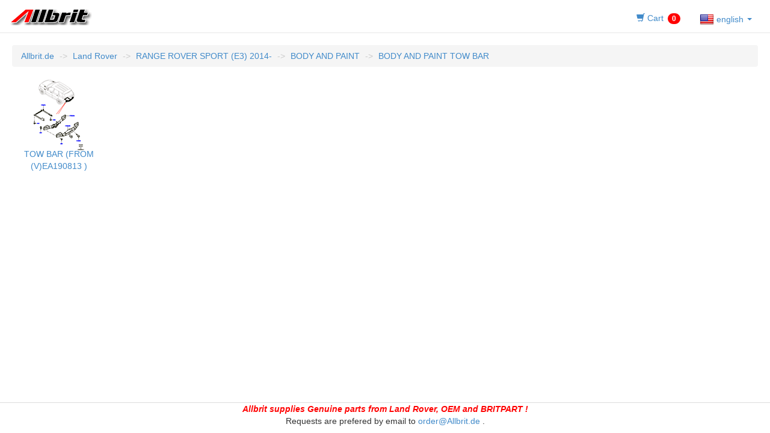

--- FILE ---
content_type: text/html;charset=UTF-8
request_url: https://allbrit.de/select.cfm?CAR=TLX2013&SPRACHE=EN&PAGE=50204
body_size: 10464
content:


<!DOCTYPE HTML>


<html lang="EN">
<head>
    <meta http-equiv="Content-Type" content="text/html; charset=utf-8">
    <meta http-equiv="X-UA-Compatible" content="IE=edge">
    
   	<script src="https://code.jquery.com/jquery-1.12.4.min.js"
    integrity="sha256-ZosEbRLbNQzLpnKIkEdrPv7lOy9C27hHQ+Xp8a4MxAQ=" crossorigin="anonymous"></script>
	
    <script src="https://maxcdn.bootstrapcdn.com/bootstrap/3.2.0/js/bootstrap.js"></script>
    <link href="/css/bootstrap.min.css" rel="stylesheet"/>
    
    <!--[if lt IE 9]>
    <script src="https://cdnjs.cloudflare.com/ajax/libs/html5shiv/3.7.3/html5shiv.js"></script>
    <script src="https://oss.maxcdn.com/respond/1.4.2/respond.min.js"></script>
    <![endif]-->

    <meta name="robots" content="index, follow">
    <meta name="google-site-verification" content="HZyJmYbwTGVKXxfhraw8Y5DvfacOiN61ECJlMKoW_2s"/>
    <meta name="description" content="Allbrit.de British Automotive Parts">
    <meta name="keywords" content="Allbrit.de British Automotive Parts">
    <meta name="viewport" content="width=device-width, initial-scale=1">
    <link rel="icon" href="https://allbrit.de/favicon.ico" type="image/vnd.microsoft.icon">
    <link rel="shortcut icon" href="https://allbrit.de/favicon.ico" type="image/vnd.microsoft.icon">
   
    <script src="/js/etk.js" type="text/javascript"></script>
    <title>Allbrit.de Ersatzteile f&uuml;r Land Rover</title>
</head>
<body>



<nav class="navbar navbar-default navbar-static-top" style="background-color: #FFF; height: 55px;">
<div class="container" style="width: 100%;">
<a class="navbar-brand" href="https://allbrit.de">
<img alt='Allbrit.de logo' style="margin-top: 0px; margin-left: 10px; " src="/images/head_Allbrit.gif" />
</a>






<ul class="nav nav-pills" style="float: right; margin-top: 10px; margin-right: 10px; min-width: 70px;">
<li class="nav-item">
<a href="#" id="cart_button" data-SPRACHE="EN">
 
<span class="glyphicon glyphicon-shopping-cart"></span><span class="hidden-xs hidden-sm hidden-md"> Cart</span>

<span class="badge badge-danger" style="background-color: red; top:2px; display:;" id="cart_info">0</span>
</a>
</li>
<li class="dropdown">
<a class="dropdown-toggle" data-toggle="dropdown" href="#">
 
    <img alt="English" src="/images/flags/xen.png">
    <span style='height:24px; vertical-align: middle;'>  english</span>


<span class='caret'></span>
</a>
<ul class="dropdown-menu">
 
<li><a href="/select.cfm?CAR=TLX2013&SPRACHE=DE&PAGE=50204"><img alt='deutsch' src='/images/flags/xde.png'>  deutsch</a></li>

<li><a href="/select.cfm?CAR=TLX2013&SPRACHE=EN&PAGE=50204"><img alt='english' src='/images/flags/xen.png'>  english</a></li>

<li><a href="/select.cfm?CAR=TLX2013&SPRACHE=ES&PAGE=50204"><img alt='español' src='/images/flags/xes.png'>  español</a></li>

<li><a href="/select.cfm?CAR=TLX2013&SPRACHE=FR&PAGE=50204"><img alt='francaise' src='/images/flags/xfr.png'>  francaise</a></li>

<li><a href="/select.cfm?CAR=TLX2013&SPRACHE=IT&PAGE=50204"><img alt='italiano' src='/images/flags/xit.png'>  italiano</a></li>

<li><a href="/select.cfm?CAR=TLX2013&SPRACHE=JA&PAGE=50204"><img alt='日本語' src='/images/flags/xja.png'>  日本語</a></li>

<li><a href="/select.cfm?CAR=TLX2013&SPRACHE=NL&PAGE=50204"><img alt='nederlands' src='/images/flags/xnl.png'>  nederlands</a></li>

<li><a href="/select.cfm?CAR=TLX2013&SPRACHE=PT&PAGE=50204"><img alt='português' src='/images/flags/xpt.png'>  português</a></li>

<li><a href="/select.cfm?CAR=TLX2013&SPRACHE=RU&PAGE=50204"><img alt='Русский' src='/images/flags/xru.png'>  Русский</a></li>

</ul>
</li>
</ul>

</div>
</nav>
<div id='cat_content' class='cat_content'>
<button class="btn btn-primary hidden-lg hidden-md hidden-sm btn-block" type="button" data-toggle="collapse" data-target="#collapseExample" aria-expanded="false" aria-controls="collapseExample">Menu</button>
<div class="bread collapse" id="collapseExample">
<ol class="breadcrumb" id="breadcrumbs">
<li><a href='https://allbrit.de'>Allbrit.de</a></li> 
<li class='active hidden-xs'><a href="https://allbrit.de/LR.cfm">Land Rover</a></li> 
<li class='active hidden-lg hidden-md hidden-sm' style='display: block;'><a href="LR.cfm">Land Rover</a></li>
<li class='active hidden-xs'><a href="https://allbrit.de/select.cfm?CAR=TLX2013&SPRACHE=EN">RANGE ROVER SPORT (E3) 2014-</a></li>
<li class='active hidden-lg hidden-md hidden-sm' style='display: block;'><a href="https://allbrit.de/select.cfm?CAR=TLX2013&SPRACHE=EN">RANGE ROVER SPORT (E3) 2014-</a></li>

<li class='active hidden-xs'><a href="https://allbrit.de/select.cfm?CAR=TLX2013&SPRACHE=EN&PAGE=5">BODY AND PAINT</a></li>
<li class='active hidden-lg hidden-md hidden-sm' style='display: block;'><a href="https://allbrit.de/select.cfm?CAR=TLX2013&SPRACHE=EN&PAGE=5">BODY AND PAINT</a></li>

<li class='active hidden-xs'><a href="https://allbrit.de/select.cfm?CAR=TLX2013&SPRACHE=EN&PAGE=50204">BODY AND PAINT TOW BAR</a></li>
<li class='active hidden-lg hidden-md hidden-sm' style='display: block;'><a href="https://allbrit.de/select.cfm?CAR=TLX2013&SPRACHE=EN&PAGE=50204">BODY AND PAINT TOW BAR</a></li>

</ol>
</div>

<a class='group col-xs-20 col-sm-10 col-md-6' href="https://allbrit.de/epc.cfm?PAGE=5020405&CAR=TLX2013&SPRACHE=EN">

<img alt='502-04/05 TOW BAR (FROM (V)EA190813 )' style='width:100%; position:relative; top:0px;' src='/images/LRE/gis/fn/C024858001.png'>
<span style="position:relative; top:-5px;">TOW BAR (FROM (V)EA190813 )</span></a>

</div>

<style>
html,body{height:100%}
.cat_content{min-height:88%}
.cat_content{padding-bottom:10px}
footer{
	position:relative;
	margin-top:-40px;
	height:40px;
	clear:both;
	border-top:#ddd 1px solid
	}
body:before{content:"";height:100%;float:left;width:0;margin-top:-32767px}

</style>

<footer>
        <div class="container">
            <div class="row text-center">
            <div>
                <p>
                 <em style="color:#FF0000"><strong>Allbrit supplies Genuine parts from Land Rover, OEM and BRITPART !</strong></em><br />Requests are prefered by email to <a href='mailto:order@allbrit.de?subject=https://allbrit.de%2Fselect%2Ecfm?CAR%3DTLX2013%26SPRACHE%3DEN%26PAGE%3D50204'>order@Allbrit.de</a> .
                </p>
				
             </div>
            </div>
        </div>
</footer>
 



<div class="modal fade" id="cart" style="align-content: center">
    <div class="col-lg-9 col-md-9 col-sm-9 col-xs-1"></div>
    <div class="modal-dialog col-lg-30 col-md-30 col-sm-30 col-xs-46" style="width: auto; min-width: 60%">
        <div class="modal-content">
            <div class="modal-header">
                <button type="button" class="close" data-dismiss="modal" aria-label="Close"><span aria-hidden="true">&times;</span></button>
                <h4 class="modal-title">Cart</h4>
                
            </div>
            <div class="modal-body" id="cart_content">

            </div>

        </div>
        <!-- /.modal-content -->
    </div>
    <!-- /.modal-dialog -->
</div><!-- /.modal -->
<!-- #/cart form -->
<!-- #registr-->
<div class="modal fade in" id="registr_form" data-backdrop="true" style="display: none; padding-right: 16px;" aria-hidden="false">
    <div class="modal-dialog">
        <div class="modal-content">
            <div class="modal-header">
                <button type="button" class="close" data-dismiss="modal" aria-hidden="true">×</button>
                <h4 class="modal-title">Address</h4>
            </div>
            <div class="modal-body" id="registr_body"><div id="register">
		<form id="add_user" name="add_user" action="senden.cfm?SPRACHE=EN" method="POST" onkeydown="return event.key != 'Enter';">
		<div class="row">
		<div class="col-lg-24 col-md-24 col-sm-24 col-xs-48">
		    <strong>First Name:</strong><br>
			<input id="user_name" name="user_name" class="form-control input" placeholder="First Name" type="text" style="margin-bottom: 5px;">
			<strong>Surname:</strong><br>
			<input id="user_s_name" name="user_s_name" class="form-control input" placeholder="Surname" type="text" style="margin-bottom: 5px;">
			<strong>Email:</strong><br>
			<input id="user_email" name="user_email" class="form-control input" placeholder="Email" type="email" style="margin-bottom: 5px;">
		    <strong>Phone:</strong><br>
			<input id="user_phone" name="user_phone" class="form-control input" placeholder="Phone" type="text" style="margin-bottom: 5px;">
            </div>
			<div class="col-lg-24 col-md-24 col-sm-24 col-xs-48" style="vertical-align: middle;">
		    <div id="other_town_form"></div>
			<strong>Address:</strong><br>
			<textarea class="form-control input" id="adress" name="adress" style="height: 153px; resize: none;" placeholder="full address , country"></textarea>
		</div>
	</div>
<div class="row">
		<div class="col-lg-24 col-md-24 col-sm-24 col-xs-48">
		    <strong>Payment:</strong><br>
            
            <div class="radio">
            <label><input type="radio" checked="checked" name="payment" value="PayPal">PayPal (+3,5%*)</label>
            <small class="form-text text-muted">You'll receive a PayPal Invoice after we checked your order !</small>
            </div>
		    </div>
			<div class="col-lg-24 col-md-24 col-sm-24 col-xs-48" style="vertical-align: middle;">
		    <div id="other_notes"></div>
			<strong>VIN:</strong><br>
			<textarea class="form-control input" id="VIN" name="VIN" style="height: 153px; resize: none;" placeholder="VIN Number (SAL...), Questions and special Instructions. We always check part fitment to the given VIN. "></textarea>
		</div>
	</div>
			<div style="padding-top:10px" id="messages"></div>
            <div class="modal-footer">
        	Shipping costs are calculated, when we check your order.
      		</div>
			<button class="btn btn-success btn-block" type="button" onclick="register_user();">Place Order !</button>


		</form>
		</div></div>
        </div>
    </div>
</div>
<!-- #/registr -->

</body>


